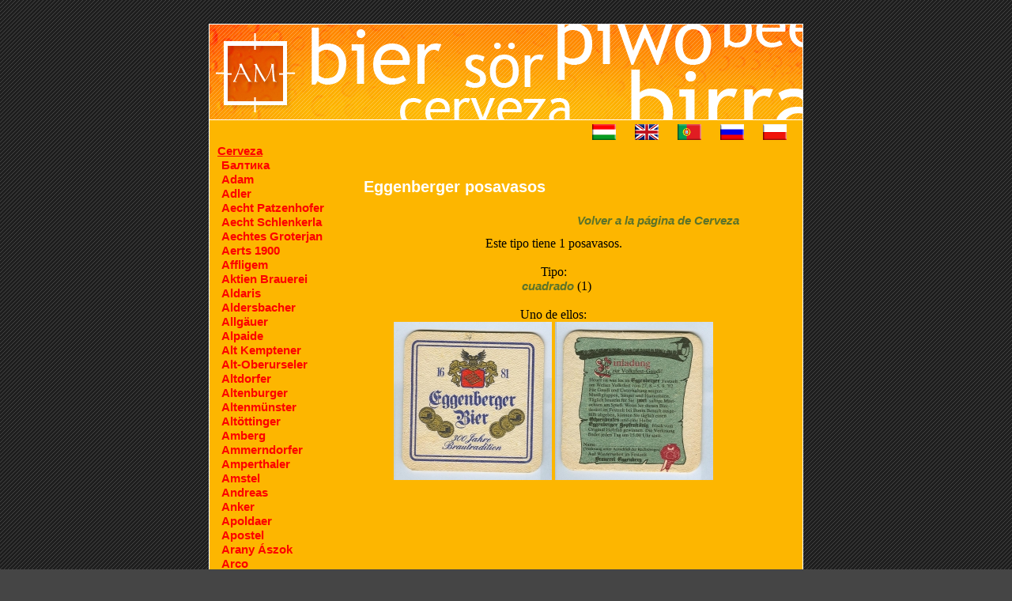

--- FILE ---
content_type: text/html;charset=iso-utf-8 Content-language: hu
request_url: http://posavasos.misi.eu/cerveza/eggenberger/
body_size: 61300
content:
<!DOCTYPE html PUBLIC "-//W3C//DTD XHTML 1.0 Transitional//EN" "https://www.w3.org/TR/xhtml1/DTD/xhtml1-transitional.dtd">

<html xmlns="https://www.w3.org/1999/xhtml" lang="es">
 <head>
	<title>Posavasos, Eggenberger</title>
	<link rel="stylesheet" href="https://posavasos.misi.eu/css/style.css" type="text/css" />
 	<link rel="Shortcut Icon" type="image/x-icon" href="https://posavasos.misi.eu/images/am64-3.ico" />
 	<meta http-equiv="Content-Type" content="text/html; charset=utf-8" />
	<meta http-equiv="Content-Language" content="hu" />
	<meta name="author" content="Ãkos Monori" />
	<meta name="keywords" content="Cerveza, posavasos, colecciÃ³n, AndÃ³ MihÃ¡ly, Eggenberger" />
	<meta name="description" content="El mundo de los posavasos, la colecciÃ³n de posavasos. A todo el que le guste la cerveza, al menos una vez deberÃ­a visitor posavasos.misi.eu, Eggenberger." />
	<meta name="verify-v1" content="qf7Xvs138/MhH+l/iPzZAcbEMps4ooJc7LMtyvSSIqM=" />
	<meta http-equiv="Content-Style-Type" content="text/css" />
 </head>
 <body>
 	  <div id="header">
		<div id="headerlink"><a href="https://posavasos.misi.eu/"><img src="https://posavasos.misi.eu/images/header_hatter_beer_am.jpg" alt="" title="pÃ¡gina principal" /></a></div>
  </div>
  <div id="tartalom">
	<table>
<tr>
  <td id="menu" rowspan="2">
		<ul>
	  	<li>
			<a href="https://posavasos.misi.eu/cerveza/" class="aktivlink">
							Cerveza
						</a>
		</li>
														<li class="masod">
						<a href="https://posavasos.misi.eu/cerveza/baltika/">
													&#1041;&#1072;&#1083;&#1090;&#1080;&#1082;&#1072;
												</a>
					</li>
																				<li class="masod">
						<a href="https://posavasos.misi.eu/cerveza/adam/">
													Adam
												</a>
					</li>
																				<li class="masod">
						<a href="https://posavasos.misi.eu/cerveza/adler/">
													Adler
												</a>
					</li>
																				<li class="masod">
						<a href="https://posavasos.misi.eu/cerveza/aecht_patzenhofer/">
													Aecht Patzenhofer
												</a>
					</li>
																				<li class="masod">
						<a href="https://posavasos.misi.eu/cerveza/aecht_schlenkerla/">
													Aecht Schlenkerla
												</a>
					</li>
																				<li class="masod">
						<a href="https://posavasos.misi.eu/cerveza/aechtes_groterjan/">
													Aechtes Groterjan
												</a>
					</li>
																				<li class="masod">
						<a href="https://posavasos.misi.eu/cerveza/aerts_1900/">
													Aerts 1900
												</a>
					</li>
																				<li class="masod">
						<a href="https://posavasos.misi.eu/cerveza/affligem/">
													Affligem
												</a>
					</li>
																				<li class="masod">
						<a href="https://posavasos.misi.eu/cerveza/aktien_brauerei/">
													Aktien Brauerei
												</a>
					</li>
																				<li class="masod">
						<a href="https://posavasos.misi.eu/cerveza/aldaris/">
													Aldaris
												</a>
					</li>
																				<li class="masod">
						<a href="https://posavasos.misi.eu/cerveza/aldersbacher/">
													Aldersbacher
												</a>
					</li>
																				<li class="masod">
						<a href="https://posavasos.misi.eu/cerveza/allgauer/">
													AllgÃ¤uer
												</a>
					</li>
																				<li class="masod">
						<a href="https://posavasos.misi.eu/cerveza/alpaide/">
													Alpaide
												</a>
					</li>
																				<li class="masod">
						<a href="https://posavasos.misi.eu/cerveza/alt_kemptener/">
													Alt Kemptener
												</a>
					</li>
																				<li class="masod">
						<a href="https://posavasos.misi.eu/cerveza/alt_oberurseler/">
													Alt-Oberurseler
												</a>
					</li>
																				<li class="masod">
						<a href="https://posavasos.misi.eu/cerveza/altdorfer/">
													Altdorfer
												</a>
					</li>
																				<li class="masod">
						<a href="https://posavasos.misi.eu/cerveza/altenburger/">
													Altenburger
												</a>
					</li>
																				<li class="masod">
						<a href="https://posavasos.misi.eu/cerveza/altenmunster/">
													AltenmÃ¼nster
												</a>
					</li>
																				<li class="masod">
						<a href="https://posavasos.misi.eu/cerveza/altottinger/">
													AltÃ¶ttinger
												</a>
					</li>
																				<li class="masod">
						<a href="https://posavasos.misi.eu/cerveza/amberg/">
													Amberg
												</a>
					</li>
																				<li class="masod">
						<a href="https://posavasos.misi.eu/cerveza/ammerndorfer/">
													Ammerndorfer
												</a>
					</li>
																				<li class="masod">
						<a href="https://posavasos.misi.eu/cerveza/amperthaler/">
													Amperthaler
												</a>
					</li>
																				<li class="masod">
						<a href="https://posavasos.misi.eu/cerveza/amstel/">
													Amstel
												</a>
					</li>
																				<li class="masod">
						<a href="https://posavasos.misi.eu/cerveza/andreas/">
													Andreas
												</a>
					</li>
																				<li class="masod">
						<a href="https://posavasos.misi.eu/cerveza/anker/">
													Anker
												</a>
					</li>
																				<li class="masod">
						<a href="https://posavasos.misi.eu/cerveza/apoldaer/">
													Apoldaer
												</a>
					</li>
																				<li class="masod">
						<a href="https://posavasos.misi.eu/cerveza/apostel/">
													Apostel
												</a>
					</li>
																				<li class="masod">
						<a href="https://posavasos.misi.eu/cerveza/aranyaszok/">
													Arany Ãszok
												</a>
					</li>
																				<li class="masod">
						<a href="https://posavasos.misi.eu/cerveza/arco/">
													Arco
												</a>
					</li>
																				<li class="masod">
						<a href="https://posavasos.misi.eu/cerveza/arnsteiner/">
													Arnsteiner
												</a>
					</li>
																				<li class="masod">
						<a href="https://posavasos.misi.eu/cerveza/ashby/">
													Ashby
												</a>
					</li>
																				<li class="masod">
						<a href="https://posavasos.misi.eu/cerveza/astra/">
													Astra
												</a>
					</li>
																				<li class="masod">
						<a href="https://posavasos.misi.eu/cerveza/auer/">
													Auer
												</a>
					</li>
																				<li class="masod">
						<a href="https://posavasos.misi.eu/cerveza/augustiner/">
													Augustiner
												</a>
					</li>
																				<li class="masod">
						<a href="https://posavasos.misi.eu/cerveza/autenrieder/">
													Autenrieder
												</a>
					</li>
																				<li class="masod">
						<a href="https://posavasos.misi.eu/cerveza/ayinger/">
													Ayinger
												</a>
					</li>
																				<li class="masod">
						<a href="https://posavasos.misi.eu/cerveza/badenbaden/">
													Baden Baden
												</a>
					</li>
																				<li class="masod">
						<a href="https://posavasos.misi.eu/cerveza/bas/">
													Bas
												</a>
					</li>
																				<li class="masod">
						<a href="https://posavasos.misi.eu/cerveza/baumgartner/">
													Baumgartner
												</a>
					</li>
																				<li class="masod">
						<a href="https://posavasos.misi.eu/cerveza/bavaria/">
													Bavaria
												</a>
					</li>
																				<li class="masod">
						<a href="https://posavasos.misi.eu/cerveza/becks/">
													Beck's
												</a>
					</li>
																				<li class="masod">
						<a href="https://posavasos.misi.eu/cerveza/bel/">
													Bel
												</a>
					</li>
																				<li class="masod">
						<a href="https://posavasos.misi.eu/cerveza/bellevue/">
													Bellevue
												</a>
					</li>
																				<li class="masod">
						<a href="https://posavasos.misi.eu/cerveza/bernard/">
													Bernard
												</a>
					</li>
																				<li class="masod">
						<a href="https://posavasos.misi.eu/cerveza/bestbitter/">
													Best Bitter
												</a>
					</li>
																				<li class="masod">
						<a href="https://posavasos.misi.eu/cerveza/binding/">
													Binding
												</a>
					</li>
																				<li class="masod">
						<a href="https://posavasos.misi.eu/cerveza/biro_es_biro/">
													BirÃ³ &amp; BirÃ³
												</a>
					</li>
																				<li class="masod">
						<a href="https://posavasos.misi.eu/cerveza/bishopsfinger/">
													Bishopsfinger
												</a>
					</li>
																				<li class="masod">
						<a href="https://posavasos.misi.eu/cerveza/bitburger/">
													Bitburger
												</a>
					</li>
																				<li class="masod">
						<a href="https://posavasos.misi.eu/cerveza/bohemia/">
													Bohemia
												</a>
					</li>
																				<li class="masod">
						<a href="https://posavasos.misi.eu/cerveza/borostyan/">
													BorostyÃ¡n
												</a>
					</li>
																				<li class="masod">
						<a href="https://posavasos.misi.eu/cerveza/borsodi/">
													Borsodi
												</a>
					</li>
																				<li class="masod">
						<a href="https://posavasos.misi.eu/cerveza/brahma/">
													Brahma
												</a>
					</li>
																				<li class="masod">
						<a href="https://posavasos.misi.eu/cerveza/brau_ag/">
													Brau AG
												</a>
					</li>
																				<li class="masod">
						<a href="https://posavasos.misi.eu/cerveza/brauerei_alt/">
													Brauerei alt
												</a>
					</li>
																				<li class="masod">
						<a href="https://posavasos.misi.eu/cerveza/braustolz/">
													Braustolz
												</a>
					</li>
																				<li class="masod">
						<a href="https://posavasos.misi.eu/cerveza/brigand/">
													Brigand
												</a>
					</li>
																				<li class="masod">
						<a href="https://posavasos.misi.eu/cerveza/britt/">
													Britt
												</a>
					</li>
																				<li class="masod">
						<a href="https://posavasos.misi.eu/cerveza/budvar/">
													Budweiser
												</a>
					</li>
																				<li class="masod">
						<a href="https://posavasos.misi.eu/cerveza/budweiser/">
													Budweiser   (USA)
												</a>
					</li>
																				<li class="masod">
						<a href="https://posavasos.misi.eu/cerveza/burger/">
													BÃ¼rger
												</a>
					</li>
																				<li class="masod">
						<a href="https://posavasos.misi.eu/cerveza/breznak/">
													BÃ¸ezÃ²Ã¡k
												</a>
					</li>
																				<li class="masod">
						<a href="https://posavasos.misi.eu/cerveza/cardinal/">
													Cardinal
												</a>
					</li>
																				<li class="masod">
						<a href="https://posavasos.misi.eu/cerveza/carlsberg/">
													Carlsberg
												</a>
					</li>
																				<li class="masod">
						<a href="https://posavasos.misi.eu/cerveza/cask_marque/">
													Cask Marque
												</a>
					</li>
																				<li class="masod">
						<a href="https://posavasos.misi.eu/cerveza/castle/">
													Castle
												</a>
					</li>
																				<li class="masod">
						<a href="https://posavasos.misi.eu/cerveza/chimay/">
													Chimay
												</a>
					</li>
																				<li class="masod">
						<a href="https://posavasos.misi.eu/cerveza/chouffe/">
													Chouffe
												</a>
					</li>
																				<li class="masod">
						<a href="https://posavasos.misi.eu/cerveza/clarissen_alt/">
													Clarissen Alt
												</a>
					</li>
																				<li class="masod">
						<a href="https://posavasos.misi.eu/cerveza/clausthaler/">
													Clausthaler
												</a>
					</li>
																				<li class="masod">
						<a href="https://posavasos.misi.eu/cerveza/colorado/">
													Colorado
												</a>
					</li>
																				<li class="masod">
						<a href="https://posavasos.misi.eu/cerveza/coors/">
													Coors
												</a>
					</li>
																				<li class="masod">
						<a href="https://posavasos.misi.eu/cerveza/corgon/">
													Corgon
												</a>
					</li>
																				<li class="masod">
						<a href="https://posavasos.misi.eu/cerveza/crakonos/">
													Crakonos
												</a>
					</li>
																				<li class="masod">
						<a href="https://posavasos.misi.eu/cerveza/cristal/">
													Cristal
												</a>
					</li>
																				<li class="masod">
						<a href="https://posavasos.misi.eu/cerveza/dab/">
													DAB
												</a>
					</li>
																				<li class="masod">
						<a href="https://posavasos.misi.eu/cerveza/dacicky/">
													DaÃ¨ickÃ½
												</a>
					</li>
																				<li class="masod">
						<a href="https://posavasos.misi.eu/cerveza/dampf/">
													Dampf
												</a>
					</li>
																				<li class="masod">
						<a href="https://posavasos.misi.eu/cerveza/dekoninck/">
													De Koninck
												</a>
					</li>
																				<li class="masod">
						<a href="https://posavasos.misi.eu/cerveza/degraa/">
													Degraa
												</a>
					</li>
																				<li class="masod">
						<a href="https://posavasos.misi.eu/cerveza/desperados/">
													Desperados
												</a>
					</li>
																				<li class="masod">
						<a href="https://posavasos.misi.eu/cerveza/dreher/">
													Dreher
												</a>
					</li>
																				<li class="masod">
						<a href="https://posavasos.misi.eu/cerveza/duvel/">
													Duvel
												</a>
					</li>
																				<li class="masod">
						<a href="https://posavasos.misi.eu/cerveza/edelweiss/">
													Edelweiss
												</a>
					</li>
																				<li class="masod">
						<a href="https://posavasos.misi.eu/cerveza/eggenberger/" class="aktivlink" >
													<span class="foaktivlink">Eggenberger</span>
												</a>
					</li>
																													<li class="harmad">
							<a href="https://posavasos.misi.eu/cerveza/eggenberger/cuadrado/" >
															cuadrado
														</a>
						</li>
																											<li class="masod">
						<a href="https://posavasos.misi.eu/cerveza/egger/">
													Egger
												</a>
					</li>
																				<li class="masod">
						<a href="https://posavasos.misi.eu/cerveza/eichbaum/">
													Eichbaum
												</a>
					</li>
																				<li class="masod">
						<a href="https://posavasos.misi.eu/cerveza/einsiedler/">
													Einsiedler
												</a>
					</li>
																				<li class="masod">
						<a href="https://posavasos.misi.eu/cerveza/eku/">
													Eku
												</a>
					</li>
																				<li class="masod">
						<a href="https://posavasos.misi.eu/cerveza/erdinger/">
													Erdinger
												</a>
					</li>
																				<li class="masod">
						<a href="https://posavasos.misi.eu/cerveza/feldschlosschen/">
													FeldschlÃ¶sschen
												</a>
					</li>
																				<li class="masod">
						<a href="https://posavasos.misi.eu/cerveza/felsen/">
													Felsen
												</a>
					</li>
																				<li class="masod">
						<a href="https://posavasos.misi.eu/cerveza/felsenau/">
													Felsenau
												</a>
					</li>
																				<li class="masod">
						<a href="https://posavasos.misi.eu/cerveza/fleku/">
													FlekÃ¹
												</a>
					</li>
																				<li class="masod">
						<a href="https://posavasos.misi.eu/cerveza/forst/">
													Forst
												</a>
					</li>
																				<li class="masod">
						<a href="https://posavasos.misi.eu/cerveza/fosters/">
													Foster's
												</a>
					</li>
																				<li class="masod">
						<a href="https://posavasos.misi.eu/cerveza/franziskaner/">
													Franziskaner
												</a>
					</li>
																				<li class="masod">
						<a href="https://posavasos.misi.eu/cerveza/freising/">
													Freising
												</a>
					</li>
																				<li class="masod">
						<a href="https://posavasos.misi.eu/cerveza/fursten/">
													FÃ¼rsten
												</a>
					</li>
																				<li class="masod">
						<a href="https://posavasos.misi.eu/cerveza/gaffel/">
													Gaffel
												</a>
					</li>
																				<li class="masod">
						<a href="https://posavasos.misi.eu/cerveza/gambrinus/">
													Gambrinus
												</a>
					</li>
																				<li class="masod">
						<a href="https://posavasos.misi.eu/cerveza/gatsweilersalt/">
													Gatsweilers Alt
												</a>
					</li>
																				<li class="masod">
						<a href="https://posavasos.misi.eu/cerveza/gatz/">
													Gatz
												</a>
					</li>
																				<li class="masod">
						<a href="https://posavasos.misi.eu/cerveza/gilde/">
													Gilde
												</a>
					</li>
																				<li class="masod">
						<a href="https://posavasos.misi.eu/cerveza/goldfassl/">
													Gold Fassl
												</a>
					</li>
																				<li class="masod">
						<a href="https://posavasos.misi.eu/cerveza/gold_ochsen/">
													Gold Ochsen
												</a>
					</li>
																				<li class="masod">
						<a href="https://posavasos.misi.eu/cerveza/gold_weisse/">
													Gold Weisse
												</a>
					</li>
																				<li class="masod">
						<a href="https://posavasos.misi.eu/cerveza/goldenerfasan/">
													Goldener fasan
												</a>
					</li>
																				<li class="masod">
						<a href="https://posavasos.misi.eu/cerveza/gotha/">
													Gotha
												</a>
					</li>
																				<li class="masod">
						<a href="https://posavasos.misi.eu/cerveza/graf_arco/">
													Graf Arco
												</a>
					</li>
																				<li class="masod">
						<a href="https://posavasos.misi.eu/cerveza/graftoerring/">
													Graf TÃ¶erring
												</a>
					</li>
																				<li class="masod">
						<a href="https://posavasos.misi.eu/cerveza/grieskirchner/">
													Grieskirchner
												</a>
					</li>
																				<li class="masod">
						<a href="https://posavasos.misi.eu/cerveza/grolsch/">
													Grolsch
												</a>
					</li>
																				<li class="masod">
						<a href="https://posavasos.misi.eu/cerveza/guinness/">
													Guinness
												</a>
					</li>
																				<li class="masod">
						<a href="https://posavasos.misi.eu/cerveza/gosser/">
													GÃ¶sser
												</a>
					</li>
																				<li class="masod">
						<a href="https://posavasos.misi.eu/cerveza/habereckl/">
													Haber eckl
												</a>
					</li>
																				<li class="masod">
						<a href="https://posavasos.misi.eu/cerveza/hacker/">
													Hacker
												</a>
					</li>
																				<li class="masod">
						<a href="https://posavasos.misi.eu/cerveza/hainfelder/">
													Hainfelder
												</a>
					</li>
																				<li class="masod">
						<a href="https://posavasos.misi.eu/cerveza/hannen/">
													Hannen
												</a>
					</li>
																				<li class="masod">
						<a href="https://posavasos.misi.eu/cerveza/harnas/">
													HarnaÂ¶
												</a>
					</li>
																				<li class="masod">
						<a href="https://posavasos.misi.eu/cerveza/harom_kiralyok/">
													HÃ¡rom kirÃ¡lyok
												</a>
					</li>
																				<li class="masod">
						<a href="https://posavasos.misi.eu/cerveza/hasen/">
													Hasen
												</a>
					</li>
																				<li class="masod">
						<a href="https://posavasos.misi.eu/cerveza/hb/">
													HB
												</a>
					</li>
																				<li class="masod">
						<a href="https://posavasos.misi.eu/cerveza/hbh/">
													HBH
												</a>
					</li>
																				<li class="masod">
						<a href="https://posavasos.misi.eu/cerveza/heidelberger/">
													Heidelberger
												</a>
					</li>
																				<li class="masod">
						<a href="https://posavasos.misi.eu/cerveza/heineken/">
													Heineken
												</a>
					</li>
																				<li class="masod">
						<a href="https://posavasos.misi.eu/cerveza/henninger/">
													Henninger
												</a>
					</li>
																				<li class="masod">
						<a href="https://posavasos.misi.eu/cerveza/herrenhausen/">
													Herrenhausen
												</a>
					</li>
																				<li class="masod">
						<a href="https://posavasos.misi.eu/cerveza/hirter/">
													Hirter
												</a>
					</li>
																				<li class="masod">
						<a href="https://posavasos.misi.eu/cerveza/hobgoblin/">
													Hobgoblin
												</a>
					</li>
																				<li class="masod">
						<a href="https://posavasos.misi.eu/cerveza/hoegaarden/">
													Hoegaarden
												</a>
					</li>
																				<li class="masod">
						<a href="https://posavasos.misi.eu/cerveza/hofmann/">
													Hofmann
												</a>
					</li>
																				<li class="masod">
						<a href="https://posavasos.misi.eu/cerveza/hofstettner/">
													Hofstettner
												</a>
					</li>
																				<li class="masod">
						<a href="https://posavasos.misi.eu/cerveza/holba/">
													Holba
												</a>
					</li>
																				<li class="masod">
						<a href="https://posavasos.misi.eu/cerveza/holsten/">
													Holsten
												</a>
					</li>
																				<li class="masod">
						<a href="https://posavasos.misi.eu/cerveza/holzkirchner/">
													Holzkirchner
												</a>
					</li>
																				<li class="masod">
						<a href="https://posavasos.misi.eu/cerveza/hubertus/">
													Hubertus
												</a>
					</li>
																				<li class="masod">
						<a href="https://posavasos.misi.eu/cerveza/harke/">
													HÃ¤rke
												</a>
					</li>
																				<li class="masod">
						<a href="https://posavasos.misi.eu/cerveza/ingobrau/">
													IngobrÃ¤u
												</a>
					</li>
																				<li class="masod">
						<a href="https://posavasos.misi.eu/cerveza/innstadt/">
													Innstadt
												</a>
					</li>
																				<li class="masod">
						<a href="https://posavasos.misi.eu/cerveza/irlbacher/">
													Irlbacher
												</a>
					</li>
																				<li class="masod">
						<a href="https://posavasos.misi.eu/cerveza/janka/">
													Janka
												</a>
					</li>
																				<li class="masod">
						<a href="https://posavasos.misi.eu/cerveza/jever/">
													Jever
												</a>
					</li>
																				<li class="masod">
						<a href="https://posavasos.misi.eu/cerveza/johnbull/">
													John Bull
												</a>
					</li>
																				<li class="masod">
						<a href="https://posavasos.misi.eu/cerveza/johnsmiths/">
													John Smith's
												</a>
					</li>
																				<li class="masod">
						<a href="https://posavasos.misi.eu/cerveza/jupiler/">
													Jupiler
												</a>
					</li>
																				<li class="masod">
						<a href="https://posavasos.misi.eu/cerveza/kaiser/">
													Kaiser
												</a>
					</li>
																				<li class="masod">
						<a href="https://posavasos.misi.eu/cerveza/kalnapilis/">
													Kalnapilis
												</a>
					</li>
																				<li class="masod">
						<a href="https://posavasos.misi.eu/cerveza/kanizsai/">
													Kanizsai
												</a>
					</li>
																				<li class="masod">
						<a href="https://posavasos.misi.eu/cerveza/kanzlei/">
													Kanzlei
												</a>
					</li>
																				<li class="masod">
						<a href="https://posavasos.misi.eu/cerveza/kapsreiter/">
													Kapsreiter
												</a>
					</li>
																				<li class="masod">
						<a href="https://posavasos.misi.eu/cerveza/karlsberg/">
													Karlsberg
												</a>
					</li>
																				<li class="masod">
						<a href="https://posavasos.misi.eu/cerveza/karlsbrau/">
													KarlsbrÃ¤u
												</a>
					</li>
																				<li class="masod">
						<a href="https://posavasos.misi.eu/cerveza/kasteel/">
													Kasteel
												</a>
					</li>
																				<li class="masod">
						<a href="https://posavasos.misi.eu/cerveza/keller/">
													Keller
												</a>
					</li>
																				<li class="masod">
						<a href="https://posavasos.misi.eu/cerveza/kelt/">
													Kelt
												</a>
					</li>
																				<li class="masod">
						<a href="https://posavasos.misi.eu/cerveza/ketschenburg/">
													Ketschenburg
												</a>
					</li>
																				<li class="masod">
						<a href="https://posavasos.misi.eu/cerveza/kilkenny/">
													Kilkenny
												</a>
					</li>
																				<li class="masod">
						<a href="https://posavasos.misi.eu/cerveza/kloster/">
													Kloster
												</a>
					</li>
																				<li class="masod">
						<a href="https://posavasos.misi.eu/cerveza/knappen_gold/">
													Knappen gold
												</a>
					</li>
																				<li class="masod">
						<a href="https://posavasos.misi.eu/cerveza/kobanyai/">
													KÃµbÃ¡nyai
												</a>
					</li>
																				<li class="masod">
						<a href="https://posavasos.misi.eu/cerveza/korona/">
													Korona
												</a>
					</li>
																				<li class="masod">
						<a href="https://posavasos.misi.eu/cerveza/kozel/">
													Kozel
												</a>
					</li>
																				<li class="masod">
						<a href="https://posavasos.misi.eu/cerveza/kriek/">
													Kriek
												</a>
					</li>
																				<li class="masod">
						<a href="https://posavasos.misi.eu/cerveza/kronenbourg/">
													Kronenbourg
												</a>
					</li>
																				<li class="masod">
						<a href="https://posavasos.misi.eu/cerveza/krusovice/">
													Krusovice
												</a>
					</li>
																				<li class="masod">
						<a href="https://posavasos.misi.eu/cerveza/kur/">
													Kur
												</a>
					</li>
																				<li class="masod">
						<a href="https://posavasos.misi.eu/cerveza/konig/">
													KÃ¶nig
												</a>
					</li>
																				<li class="masod">
						<a href="https://posavasos.misi.eu/cerveza/konigsbacher/">
													KÃ¶nigsbacher
												</a>
					</li>
																				<li class="masod">
						<a href="https://posavasos.misi.eu/cerveza/kostritzer/">
													KÃ¶stritzer
												</a>
					</li>
																				<li class="masod">
						<a href="https://posavasos.misi.eu/cerveza/laplesis/">
													L&#257;Ã¨pl&#275;sis
												</a>
					</li>
																				<li class="masod">
						<a href="https://posavasos.misi.eu/cerveza/laguillotine/">
													La Guillotine
												</a>
					</li>
																				<li class="masod">
						<a href="https://posavasos.misi.eu/cerveza/latrappe/">
													La Trappe
												</a>
					</li>
																				<li class="masod">
						<a href="https://posavasos.misi.eu/cerveza/lah/">
													Lah
												</a>
					</li>
																				<li class="masod">
						<a href="https://posavasos.misi.eu/cerveza/lamm/">
													Lamm
												</a>
					</li>
																				<li class="masod">
						<a href="https://posavasos.misi.eu/cerveza/lamms/">
													Lamms
												</a>
					</li>
																				<li class="masod">
						<a href="https://posavasos.misi.eu/cerveza/landwehr/">
													Landwehr
												</a>
					</li>
																				<li class="masod">
						<a href="https://posavasos.misi.eu/cerveza/lauterbacher/">
													Lauterbacher
												</a>
					</li>
																				<li class="masod">
						<a href="https://posavasos.misi.eu/cerveza/lech/">
													Lech
												</a>
					</li>
																				<li class="masod">
						<a href="https://posavasos.misi.eu/cerveza/leeuw/">
													Leeuw
												</a>
					</li>
																				<li class="masod">
						<a href="https://posavasos.misi.eu/cerveza/leffe/">
													Leffe
												</a>
					</li>
																				<li class="masod">
						<a href="https://posavasos.misi.eu/cerveza/les_brasseurs/">
													Les Brasseurs
												</a>
					</li>
																				<li class="masod">
						<a href="https://posavasos.misi.eu/cerveza/liesinger/">
													Liesinger
												</a>
					</li>
																				<li class="masod">
						<a href="https://posavasos.misi.eu/cerveza/litovel/">
													Litovel
												</a>
					</li>
																				<li class="masod">
						<a href="https://posavasos.misi.eu/cerveza/louny/">
													Louny
												</a>
					</li>
																				<li class="masod">
						<a href="https://posavasos.misi.eu/cerveza/lowenbrau/">
													LÃ¶wenbrÃ¤u
												</a>
					</li>
																				<li class="masod">
						<a href="https://posavasos.misi.eu/cerveza/maes/">
													Maes
												</a>
					</li>
																				<li class="masod">
						<a href="https://posavasos.misi.eu/cerveza/magner/">
													Magner
												</a>
					</li>
																				<li class="masod">
						<a href="https://posavasos.misi.eu/cerveza/mahrs/">
													Mahr's
												</a>
					</li>
																				<li class="masod">
						<a href="https://posavasos.misi.eu/cerveza/maier/">
													Maier
												</a>
					</li>
																				<li class="masod">
						<a href="https://posavasos.misi.eu/cerveza/maisels_weisse/">
													MaiselÂ´s Weisse
												</a>
					</li>
																				<li class="masod">
						<a href="https://posavasos.misi.eu/cerveza/maredsous/">
													Maredsous
												</a>
					</li>
																				<li class="masod">
						<a href="https://posavasos.misi.eu/cerveza/marstons/">
													Marston's
												</a>
					</li>
																				<li class="masod">
						<a href="https://posavasos.misi.eu/cerveza/martens/">
													Martens
												</a>
					</li>
																				<li class="masod">
						<a href="https://posavasos.misi.eu/cerveza/martiner/">
													Martiner
												</a>
					</li>
																				<li class="masod">
						<a href="https://posavasos.misi.eu/cerveza/matyas_aszok/">
													MÃ¡tyÃ¡s Ã¡szok sÃ¶rÃ¶zÃµ - sÃ¶rfÃµzde
												</a>
					</li>
																				<li class="masod">
						<a href="https://posavasos.misi.eu/cerveza/maxlrainer/">
													Maxlrainer
												</a>
					</li>
																				<li class="masod">
						<a href="https://posavasos.misi.eu/cerveza/meckatzer/">
													Meckatzer
												</a>
					</li>
																				<li class="masod">
						<a href="https://posavasos.misi.eu/cerveza/mesiter/">
													Meister
												</a>
					</li>
																				<li class="masod">
						<a href="https://posavasos.misi.eu/cerveza/memminger/">
													Memminger
												</a>
					</li>
																				<li class="masod">
						<a href="https://posavasos.misi.eu/cerveza/mittenwalder/">
													Mittenwalder
												</a>
					</li>
																				<li class="masod">
						<a href="https://posavasos.misi.eu/cerveza/mohren/">
													Mohren
												</a>
					</li>
																				<li class="masod">
						<a href="https://posavasos.misi.eu/cerveza/moninger/">
													Moninger
												</a>
					</li>
																				<li class="masod">
						<a href="https://posavasos.misi.eu/cerveza/moravia/">
													Moravia
												</a>
					</li>
																				<li class="masod">
						<a href="https://posavasos.misi.eu/cerveza/moritz_fiege/">
													Moritz Fiege
												</a>
					</li>
																				<li class="masod">
						<a href="https://posavasos.misi.eu/cerveza/mort_subite/">
													Mort Subite
												</a>
					</li>
																				<li class="masod">
						<a href="https://posavasos.misi.eu/cerveza/murphys/">
													Murphy's
												</a>
					</li>
																				<li class="masod">
						<a href="https://posavasos.misi.eu/cerveza/mystic/">
													Mystic
												</a>
					</li>
																				<li class="masod">
						<a href="https://posavasos.misi.eu/cerveza/neder/">
													Neder
												</a>
					</li>
																				<li class="masod">
						<a href="https://posavasos.misi.eu/cerveza/nordbrau/">
													NordbrÃ¤u
												</a>
					</li>
																				<li class="masod">
						<a href="https://posavasos.misi.eu/cerveza/null_komma_josef/">
													Null Komma Josef
												</a>
					</li>
																				<li class="masod">
						<a href="https://posavasos.misi.eu/cerveza/oberdorfer/">
													Oberdorfer
												</a>
					</li>
																				<li class="masod">
						<a href="https://posavasos.misi.eu/cerveza/okocim/">
													Okocim
												</a>
					</li>
																				<li class="masod">
						<a href="https://posavasos.misi.eu/cerveza/old_speckled_hen/">
													Old Speckled Hen
												</a>
					</li>
																				<li class="masod">
						<a href="https://posavasos.misi.eu/cerveza/olpp/">
													Olpp
												</a>
					</li>
																				<li class="masod">
						<a href="https://posavasos.misi.eu/cerveza/olympia/">
													Olympia
												</a>
					</li>
																				<li class="masod">
						<a href="https://posavasos.misi.eu/cerveza/ott/">
													Ott
												</a>
					</li>
																				<li class="masod">
						<a href="https://posavasos.misi.eu/cerveza/ottakringer/">
													Ottakringer
												</a>
					</li>
																				<li class="masod">
						<a href="https://posavasos.misi.eu/cerveza/paderborner/">
													Paderborner
												</a>
					</li>
																				<li class="masod">
						<a href="https://posavasos.misi.eu/cerveza/palm/">
													Palm
												</a>
					</li>
																				<li class="masod">
						<a href="https://posavasos.misi.eu/cerveza/palm_brau/">
													Palm2
												</a>
					</li>
																				<li class="masod">
						<a href="https://posavasos.misi.eu/cerveza/pannon_aszok/">
													Pannon Ãszok
												</a>
					</li>
																				<li class="masod">
						<a href="https://posavasos.misi.eu/cerveza/park/">
													Park
												</a>
					</li>
																				<li class="masod">
						<a href="https://posavasos.misi.eu/cerveza/passendale/">
													Passendale
												</a>
					</li>
																				<li class="masod">
						<a href="https://posavasos.misi.eu/cerveza/patrizier/">
													Patrizier
												</a>
					</li>
																				<li class="masod">
						<a href="https://posavasos.misi.eu/cerveza/paulaner/">
													Paulaner
												</a>
					</li>
																				<li class="masod">
						<a href="https://posavasos.misi.eu/cerveza/pecsi_sorfozde/">
													PÃ©csi sÃ¶rfÃµzde
												</a>
					</li>
																				<li class="masod">
						<a href="https://posavasos.misi.eu/cerveza/peschl/">
													Peschl
												</a>
					</li>
																				<li class="masod">
						<a href="https://posavasos.misi.eu/cerveza/pforzheim/">
													Pforzheim
												</a>
					</li>
																				<li class="masod">
						<a href="https://posavasos.misi.eu/cerveza/piestinger/">
													Piestinger
												</a>
					</li>
																				<li class="masod">
						<a href="https://posavasos.misi.eu/cerveza/pilaarbijter/">
													Pilaarbijter
												</a>
					</li>
																				<li class="masod">
						<a href="https://posavasos.misi.eu/cerveza/pilsnerurquell/">
													Pilsner Urquell
												</a>
					</li>
																				<li class="masod">
						<a href="https://posavasos.misi.eu/cerveza/pinkus/">
													Pinkus
												</a>
					</li>
																				<li class="masod">
						<a href="https://posavasos.misi.eu/cerveza/pivovarbroumov/">
													Pivovar Broumov
												</a>
					</li>
																				<li class="masod">
						<a href="https://posavasos.misi.eu/cerveza/pivovar_kuna_hora/">
													Pivovar KunÃ¡ Hora
												</a>
					</li>
																				<li class="masod">
						<a href="https://posavasos.misi.eu/cerveza/plochinger/">
													Plochinger
												</a>
					</li>
																				<li class="masod">
						<a href="https://posavasos.misi.eu/cerveza/ploss/">
													Ploss
												</a>
					</li>
																				<li class="masod">
						<a href="https://posavasos.misi.eu/cerveza/possmann/">
													Possmann
												</a>
					</li>
																				<li class="masod">
						<a href="https://posavasos.misi.eu/cerveza/post_brauerei/">
													Post-brauerei
												</a>
					</li>
																				<li class="masod">
						<a href="https://posavasos.misi.eu/cerveza/postel/">
													Postel
												</a>
					</li>
																				<li class="masod">
						<a href="https://posavasos.misi.eu/cerveza/preussen/">
													Preussen
												</a>
					</li>
																				<li class="masod">
						<a href="https://posavasos.misi.eu/cerveza/primator/">
													PrimÃ¡tor
												</a>
					</li>
																				<li class="masod">
						<a href="https://posavasos.misi.eu/cerveza/primus/">
													Primus
												</a>
					</li>
																				<li class="masod">
						<a href="https://posavasos.misi.eu/cerveza/prinz/">
													Prinz
												</a>
					</li>
																				<li class="masod">
						<a href="https://posavasos.misi.eu/cerveza/puntigamer/">
													Puntigamer
												</a>
					</li>
																				<li class="masod">
						<a href="https://posavasos.misi.eu/cerveza/purkmistr/">
													Purkmistr
												</a>
					</li>
																				<li class="masod">
						<a href="https://posavasos.misi.eu/cerveza/puls/">
													PÃ¼ls
												</a>
					</li>
																				<li class="masod">
						<a href="https://posavasos.misi.eu/cerveza/pyraser/">
													Pyraser
												</a>
					</li>
																				<li class="masod">
						<a href="https://posavasos.misi.eu/cerveza/quenzer/">
													Quenzer
												</a>
					</li>
																				<li class="masod">
						<a href="https://posavasos.misi.eu/cerveza/radeberger/">
													Radeberger
												</a>
					</li>
																				<li class="masod">
						<a href="https://posavasos.misi.eu/cerveza/radegast/">
													Radegast
												</a>
					</li>
																				<li class="masod">
						<a href="https://posavasos.misi.eu/cerveza/rangau/">
													Rangau
												</a>
					</li>
																				<li class="masod">
						<a href="https://posavasos.misi.eu/cerveza/rapp/">
													Rapp
												</a>
					</li>
																				<li class="masod">
						<a href="https://posavasos.misi.eu/cerveza/ratsherrn/">
													Ratsherrn
												</a>
					</li>
																				<li class="masod">
						<a href="https://posavasos.misi.eu/cerveza/reininghaus/">
													Reininghaus
												</a>
					</li>
																				<li class="masod">
						<a href="https://posavasos.misi.eu/cerveza/remmer/">
													Remmer
												</a>
					</li>
																				<li class="masod">
						<a href="https://posavasos.misi.eu/cerveza/reudnitzer/">
													Reudnitzer
												</a>
					</li>
																				<li class="masod">
						<a href="https://posavasos.misi.eu/cerveza/rex/">
													Rex
												</a>
					</li>
																				<li class="masod">
						<a href="https://posavasos.misi.eu/cerveza/rhenania_alt/">
													Rhenania alt
												</a>
					</li>
																				<li class="masod">
						<a href="https://posavasos.misi.eu/cerveza/rhon/">
													RhÃ¶n
												</a>
					</li>
																				<li class="masod">
						<a href="https://posavasos.misi.eu/cerveza/rieder/">
													Rieder
												</a>
					</li>
																				<li class="masod">
						<a href="https://posavasos.misi.eu/cerveza/riegele/">
													Riegele
												</a>
					</li>
																				<li class="masod">
						<a href="https://posavasos.misi.eu/cerveza/riegeler/">
													Riegeler
												</a>
					</li>
																				<li class="masod">
						<a href="https://posavasos.misi.eu/cerveza/riemhofer/">
													Riemhofer
												</a>
					</li>
																				<li class="masod">
						<a href="https://posavasos.misi.eu/cerveza/rodenbach/">
													Rodenbach
												</a>
					</li>
																				<li class="masod">
						<a href="https://posavasos.misi.eu/cerveza/rolinck/">
													Rolinck
												</a>
					</li>
																				<li class="masod">
						<a href="https://posavasos.misi.eu/cerveza/rollingrock/">
													Rolling Rock
												</a>
					</li>
																				<li class="masod">
						<a href="https://posavasos.misi.eu/cerveza/romy/">
													Romy
												</a>
					</li>
																				<li class="masod">
						<a href="https://posavasos.misi.eu/cerveza/rose/">
													Rose
												</a>
					</li>
																				<li class="masod">
						<a href="https://posavasos.misi.eu/cerveza/rosen/">
													Rosen
												</a>
					</li>
																				<li class="masod">
						<a href="https://posavasos.misi.eu/cerveza/rosenbrauerei/">
													Rosen 1630
												</a>
					</li>
																				<li class="masod">
						<a href="https://posavasos.misi.eu/cerveza/rostocker/">
													Rostocker
												</a>
					</li>
																				<li class="masod">
						<a href="https://posavasos.misi.eu/cerveza/rothaus/">
													Rothaus
												</a>
					</li>
																				<li class="masod">
						<a href="https://posavasos.misi.eu/cerveza/rottweiler/">
													Rottweiler
												</a>
					</li>
																				<li class="masod">
						<a href="https://posavasos.misi.eu/cerveza/ruppaner/">
													Ruppaner
												</a>
					</li>
																				<li class="masod">
						<a href="https://posavasos.misi.eu/cerveza/romer/">
													RÃ¶mer
												</a>
					</li>
																				<li class="masod">
						<a href="https://posavasos.misi.eu/cerveza/saarfurst/">
													SaarfÃ¼rst
												</a>
					</li>
																				<li class="masod">
						<a href="https://posavasos.misi.eu/cerveza/sab/">
													SAB
												</a>
					</li>
																				<li class="masod">
						<a href="https://posavasos.misi.eu/cerveza/samson/">
													Samson
												</a>
					</li>
																				<li class="masod">
						<a href="https://posavasos.misi.eu/cerveza/samuel_smiths/">
													Samuel Smith's
												</a>
					</li>
																				<li class="masod">
						<a href="https://posavasos.misi.eu/cerveza/schleppe/">
													Schleppe
												</a>
					</li>
																				<li class="masod">
						<a href="https://posavasos.misi.eu/cerveza/schlossgold/">
													Schlossgold
												</a>
					</li>
																				<li class="masod">
						<a href="https://posavasos.misi.eu/cerveza/schmucker/">
													Schmucker
												</a>
					</li>
																				<li class="masod">
						<a href="https://posavasos.misi.eu/cerveza/schultheiss/">
													Schultheiss
												</a>
					</li>
																				<li class="masod">
						<a href="https://posavasos.misi.eu/cerveza/schwaben/">
													Schwaben
												</a>
					</li>
																				<li class="masod">
						<a href="https://posavasos.misi.eu/cerveza/schwarz/">
													Schwarz
												</a>
					</li>
																				<li class="masod">
						<a href="https://posavasos.misi.eu/cerveza/schwechater/">
													Schwechater
												</a>
					</li>
																				<li class="masod">
						<a href="https://posavasos.misi.eu/cerveza/schwert/">
													Schwert
												</a>
					</li>
																				<li class="masod">
						<a href="https://posavasos.misi.eu/cerveza/schofferhofer/">
													SchÃ¶fferhofer
												</a>
					</li>
																				<li class="masod">
						<a href="https://posavasos.misi.eu/cerveza/sester/">
													Sester
												</a>
					</li>
																				<li class="masod">
						<a href="https://posavasos.misi.eu/cerveza/sezoens/">
													Sezoens
												</a>
					</li>
																				<li class="masod">
						<a href="https://posavasos.misi.eu/cerveza/skol/">
													Skol
												</a>
					</li>
																				<li class="masod">
						<a href="https://posavasos.misi.eu/cerveza/sloeber/">
													Sloeber
												</a>
					</li>
																				<li class="masod">
						<a href="https://posavasos.misi.eu/cerveza/smadnymnich/">
													SmÃ¤dnÃ½ MnÃ­ch
												</a>
					</li>
																				<li class="masod">
						<a href="https://posavasos.misi.eu/cerveza/soproniaszok/">
													Soproni Ãszok
												</a>
					</li>
																				<li class="masod">
						<a href="https://posavasos.misi.eu/cerveza/spaten/">
													Spaten
												</a>
					</li>
																				<li class="masod">
						<a href="https://posavasos.misi.eu/cerveza/st_georgen/">
													St. Georgen
												</a>
					</li>
																				<li class="masod">
						<a href="https://posavasos.misi.eu/cerveza/star/">
													Star
												</a>
					</li>
																				<li class="masod">
						<a href="https://posavasos.misi.eu/cerveza/starobrno/">
													Starobrno
												</a>
					</li>
																				<li class="masod">
						<a href="https://posavasos.misi.eu/cerveza/staropramen/">
													Staropramen
												</a>
					</li>
																				<li class="masod">
						<a href="https://posavasos.misi.eu/cerveza/steffl/">
													Steffl
												</a>
					</li>
																				<li class="masod">
						<a href="https://posavasos.misi.eu/cerveza/steiger/">
													Steiger
												</a>
					</li>
																				<li class="masod">
						<a href="https://posavasos.misi.eu/cerveza/steiner/">
													Steiner
												</a>
					</li>
																				<li class="masod">
						<a href="https://posavasos.misi.eu/cerveza/steirisches/">
													Steirisches
												</a>
					</li>
																				<li class="masod">
						<a href="https://posavasos.misi.eu/cerveza/stellaartois/">
													Stella Artois
												</a>
					</li>
																				<li class="masod">
						<a href="https://posavasos.misi.eu/cerveza/stern/">
													Stern
												</a>
					</li>
																				<li class="masod">
						<a href="https://posavasos.misi.eu/cerveza/stiegl/">
													Stiegl
												</a>
					</li>
																				<li class="masod">
						<a href="https://posavasos.misi.eu/cerveza/strakonicke/">
													StrakonickÃ©
												</a>
					</li>
																				<li class="masod">
						<a href="https://posavasos.misi.eu/cerveza/superbock/">
													Super Bock
												</a>
					</li>
																				<li class="masod">
						<a href="https://posavasos.misi.eu/cerveza/svijany/">
													Svijany
												</a>
					</li>
																				<li class="masod">
						<a href="https://posavasos.misi.eu/cerveza/szalon/">
													Szalon
												</a>
					</li>
																				<li class="masod">
						<a href="https://posavasos.misi.eu/cerveza/tafel/">
													Tafel
												</a>
					</li>
																				<li class="masod">
						<a href="https://posavasos.misi.eu/cerveza/talleros/">
													TallÃ©ros
												</a>
					</li>
																				<li class="masod">
						<a href="https://posavasos.misi.eu/cerveza/tatran/">
													Tatran
												</a>
					</li>
																				<li class="masod">
						<a href="https://posavasos.misi.eu/cerveza/tauras/">
													Tauras
												</a>
					</li>
																				<li class="masod">
						<a href="https://posavasos.misi.eu/cerveza/tetleys/">
													Tetley's
												</a>
					</li>
																				<li class="masod">
						<a href="https://posavasos.misi.eu/cerveza/timisoreana/">
													Timisoreana
												</a>
					</li>
																				<li class="masod">
						<a href="https://posavasos.misi.eu/cerveza/tongerlo/">
													Tongerlo
												</a>
					</li>
																				<li class="masod">
						<a href="https://posavasos.misi.eu/cerveza/topvar/">
													Topvar
												</a>
					</li>
																				<li class="masod">
						<a href="https://posavasos.misi.eu/cerveza/trierer_lowenbrau/">
													Trierer LÃ¶wenbrÃ¤u
												</a>
					</li>
																				<li class="masod">
						<a href="https://posavasos.misi.eu/cerveza/tuborg/">
													Tuborg
												</a>
					</li>
																				<li class="masod">
						<a href="https://posavasos.misi.eu/cerveza/tucher/">
													Tucher
												</a>
					</li>
																				<li class="masod">
						<a href="https://posavasos.misi.eu/cerveza/turmbrau/">
													TurmbrÃ¤u
												</a>
					</li>
																				<li class="masod">
						<a href="https://posavasos.misi.eu/cerveza/tyskie/">
													Tyskie
												</a>
					</li>
																				<li class="masod">
						<a href="https://posavasos.misi.eu/cerveza/u_schnellu/">
													U Schnellu
												</a>
					</li>
																				<li class="masod">
						<a href="https://posavasos.misi.eu/cerveza/union/">
													Union
												</a>
					</li>
																				<li class="masod">
						<a href="https://posavasos.misi.eu/cerveza/ur_krostitzer/">
													Ur-Krostitzer
												</a>
					</li>
																				<li class="masod">
						<a href="https://posavasos.misi.eu/cerveza/ureich/">
													Ureich
												</a>
					</li>
																				<li class="masod">
						<a href="https://posavasos.misi.eu/cerveza/urpils/">
													Urpils
												</a>
					</li>
																				<li class="masod">
						<a href="https://posavasos.misi.eu/cerveza/ursus/">
													Ursus
												</a>
					</li>
																				<li class="masod">
						<a href="https://posavasos.misi.eu/cerveza/veltins/">
													Veltins
												</a>
					</li>
																				<li class="masod">
						<a href="https://posavasos.misi.eu/cerveza/velvet/">
													Velvet
												</a>
					</li>
																				<li class="masod">
						<a href="https://posavasos.misi.eu/cerveza/villacher/">
													Villacher
												</a>
					</li>
																				<li class="masod">
						<a href="https://posavasos.misi.eu/cerveza/warsteiner/">
													Warsteiner
												</a>
					</li>
																				<li class="masod">
						<a href="https://posavasos.misi.eu/cerveza/wasserburger/">
													Wasserburger
												</a>
					</li>
																				<li class="masod">
						<a href="https://posavasos.misi.eu/cerveza/watzke/">
													Watzke
												</a>
					</li>
																				<li class="masod">
						<a href="https://posavasos.misi.eu/cerveza/websters/">
													Webster's
												</a>
					</li>
																				<li class="masod">
						<a href="https://posavasos.misi.eu/cerveza/weideneder/">
													Weideneder
												</a>
					</li>
																				<li class="masod">
						<a href="https://posavasos.misi.eu/cerveza/weihenstephan/">
													Weihenstephan
												</a>
					</li>
																				<li class="masod">
						<a href="https://posavasos.misi.eu/cerveza/weismainer/">
													Weismainer
												</a>
					</li>
																				<li class="masod">
						<a href="https://posavasos.misi.eu/cerveza/weiss/">
													Weiss
												</a>
					</li>
																				<li class="masod">
						<a href="https://posavasos.misi.eu/cerveza/weissen/">
													Weissen
												</a>
					</li>
																				<li class="masod">
						<a href="https://posavasos.misi.eu/cerveza/weizen/">
													Weizen
												</a>
					</li>
																				<li class="masod">
						<a href="https://posavasos.misi.eu/cerveza/weizen_andorfer/">
													Weizen Andorfer
												</a>
					</li>
																				<li class="masod">
						<a href="https://posavasos.misi.eu/cerveza/weizenblume/">
													Weizenblume
												</a>
					</li>
																				<li class="masod">
						<a href="https://posavasos.misi.eu/cerveza/weltenburger/">
													Weltenburger
												</a>
					</li>
																				<li class="masod">
						<a href="https://posavasos.misi.eu/cerveza/werner/">
													Werner
												</a>
					</li>
																				<li class="masod">
						<a href="https://posavasos.misi.eu/cerveza/wernesgruener/">
													WernesgrÃ¼ner
												</a>
					</li>
																				<li class="masod">
						<a href="https://posavasos.misi.eu/cerveza/whitbread/">
													Whitbread
												</a>
					</li>
																				<li class="masod">
						<a href="https://posavasos.misi.eu/cerveza/wibbel/">
													Wibbel
												</a>
					</li>
																				<li class="masod">
						<a href="https://posavasos.misi.eu/cerveza/wieninger/">
													Wieninger
												</a>
					</li>
																				<li class="masod">
						<a href="https://posavasos.misi.eu/cerveza/wieselburger/">
													Wieselburger
												</a>
					</li>
																				<li class="masod">
						<a href="https://posavasos.misi.eu/cerveza/wiesen/">
													Wiesen
												</a>
					</li>
																				<li class="masod">
						<a href="https://posavasos.misi.eu/cerveza/wieser/">
													Wieser
												</a>
					</li>
																				<li class="masod">
						<a href="https://posavasos.misi.eu/cerveza/wildbrau/">
													WildbrÃ¤u
												</a>
					</li>
																				<li class="masod">
						<a href="https://posavasos.misi.eu/cerveza/willinger_brauhaus/">
													Willinger Brauhaus
												</a>
					</li>
																				<li class="masod">
						<a href="https://posavasos.misi.eu/cerveza/winterhuder/">
													Winterhuder
												</a>
					</li>
																				<li class="masod">
						<a href="https://posavasos.misi.eu/cerveza/wochinger/">
													Wochinger
												</a>
					</li>
																				<li class="masod">
						<a href="https://posavasos.misi.eu/cerveza/wolferstetter/">
													Wolferstetter
												</a>
					</li>
																				<li class="masod">
						<a href="https://posavasos.misi.eu/cerveza/wolfertstetter/">
													Wolfertstetter
												</a>
					</li>
																				<li class="masod">
						<a href="https://posavasos.misi.eu/cerveza/wolfganger/">
													Wolfganger
												</a>
					</li>
																				<li class="masod">
						<a href="https://posavasos.misi.eu/cerveza/wulle/">
													Wulle
												</a>
					</li>
																				<li class="masod">
						<a href="https://posavasos.misi.eu/cerveza/wurm/">
													Wurm
												</a>
					</li>
																				<li class="masod">
						<a href="https://posavasos.misi.eu/cerveza/ziegler/">
													Ziegler
												</a>
					</li>
																				<li class="masod">
						<a href="https://posavasos.misi.eu/cerveza/zipfer/">
													Zipfer
												</a>
					</li>
																				<li class="masod">
						<a href="https://posavasos.misi.eu/cerveza/zlatopramen/">
													Zlatopramen
												</a>
					</li>
																				<li class="masod">
						<a href="https://posavasos.misi.eu/cerveza/zlatybazant/">
													ZlatÃ½ BaÂ¾ant
												</a>
					</li>
																				<li class="masod">
						<a href="https://posavasos.misi.eu/cerveza/zoller/">
													Zoller
												</a>
					</li>
																				<li class="masod">
						<a href="https://posavasos.misi.eu/cerveza/zwettler/">
													Zwettler
												</a>
					</li>
																				<li class="masod">
						<a href="https://posavasos.misi.eu/cerveza/zywiec/">
													Zywiec
												</a>
					</li>
																				<li class="masod">
						<a href="https://posavasos.misi.eu/cerveza/zotler/">
													ZÃ¶tler
												</a>
					</li>
																				<li class="masod">
						<a href="https://posavasos.misi.eu/cerveza/saris/">
													Â©ariÂ¹
												</a>
					</li>
																				<li class="masod">
						<a href="https://posavasos.misi.eu/cerveza/svyturys/">
													Â©vyturys
												</a>
					</li>
														  	<li>
			<a href="https://posavasos.misi.eu/bebidas_fuertes/">
							Bebidas fuertes
						</a>
		</li>
			  	<li>
			<a href="https://posavasos.misi.eu/bebidas_blandas/">
							Bebidas blandas
						</a>
		</li>
			  	<li>
			<a href="https://posavasos.misi.eu/otros/">
							Otros
						</a>
		</li>
			  	<li>
			<a href="https://posavasos.misi.eu/trueque/">
							Trueque
						</a>
		</li>
			  	<li>
			<a href="https://posavasos.misi.eu/en_tu_idioma/">
							En tu idioma
						</a>
		</li>
			  	<li>
			<a href="https://posavasos.misi.eu/este_soy_yo/">
							Este soy yo
						</a>
		</li>
			  	<li>
			<a href="https://posavasos.misi.eu/todos_los_posavasos/">
							Todos los posavasos
						</a>
		</li>
			  	<li>
			<a href="https://posavasos.misi.eu/contacto_es/">
							Contacto
						</a>
		</li>
			  	<li>
			<a href="https://posavasos.misi.eu/links_es/">
							Links
						</a>
		</li>
			</ul>
	</td> 
	<td class="zaszlo">
									<a href="https://soralatet.misi.eu/cerveza/eggenberger/">
					<img src="https://posavasos.misi.eu/images/zaszlo/hungarian.gif" alt="hungarian.gif" />
				</a>
												<a href="https://beercoaster.misi.eu/cerveza/eggenberger/">
					<img src="https://posavasos.misi.eu/images/zaszlo/english.gif" alt="english.gif" />
				</a>
												<a href="https://basedecerveja.misi.eu/cerveza/eggenberger/">
					<img src="https://posavasos.misi.eu/images/zaszlo/portuguese.gif" alt="portuguese.gif" />
				</a>
												<a href="https://kosteri.misi.eu/cerveza/eggenberger/">
					<img src="https://posavasos.misi.eu/images/zaszlo/russian.gif" alt="russian.gif" />
				</a>
												<a href="https://podstawki.misi.eu/cerveza/eggenberger/">
					<img src="https://posavasos.misi.eu/images/zaszlo/polish.gif" alt="polish.gif" />
				</a>
											</td>
</tr>
<tr>
	<td id="content">
		<p class="focim">Eggenberger  posavasos</p>
		<table>
			<tr>
				<td class="kozep">
								<p class="megjegyzes"><a href="https://posavasos.misi.eu/cerveza/">Volver a la pÃ¡gina de Cerveza</a></p>
		Este tipo tiene 1 posavasos.<br />
		<br />
		Tipo:
		<br/>
			
									&nbsp;&nbsp;<a href="cuadrado/">cuadrado</a> (1)<br/>
							<br />
			Uno de ellos:
			<br />
			<a href="https://posavasos.misi.eu/cerveza/eggenberger/cuadrado/eggenberger0/"> 
				<img src="https://posavasos.misi.eu/files/eggenberger/eggenberger0_a_kis.jpg" alt="Eggenberger posavasos PÃ¡gina A" />
			</a>
			<a href="https://posavasos.misi.eu/cerveza/eggenberger/cuadrado/eggenberger0/#b_oldal">
				<img src="https://posavasos.misi.eu/files/eggenberger/eggenberger0_b_kis.jpg" alt="Eggenberger posavasos PÃ¡gina B" />
			</a>
												<br /><br />
			</td></tr></table>
				</td>
			</tr>
		</table>
	</td>
</tr>
	</table>
  </div>
	<div id="footer">
		<p>2008 - posavasos.misi.eu - AndÃ³ MihÃ¡ly</p>
	</div>
	<script type="text/javascript">
var gaJsHost = (("https:" == document.location.protocol) ? "https://ssl." : "https://www.");
document.write(unescape("%3Cscript src='" + gaJsHost + "google-analytics.com/ga.js' type='text/javascript'%3E%3C/script%3E"));
</script>
<script type="text/javascript">
var pageTracker = _gat._getTracker("UA-6423202-3");
pageTracker._trackPageview();
</script>
 </body>
</html>
